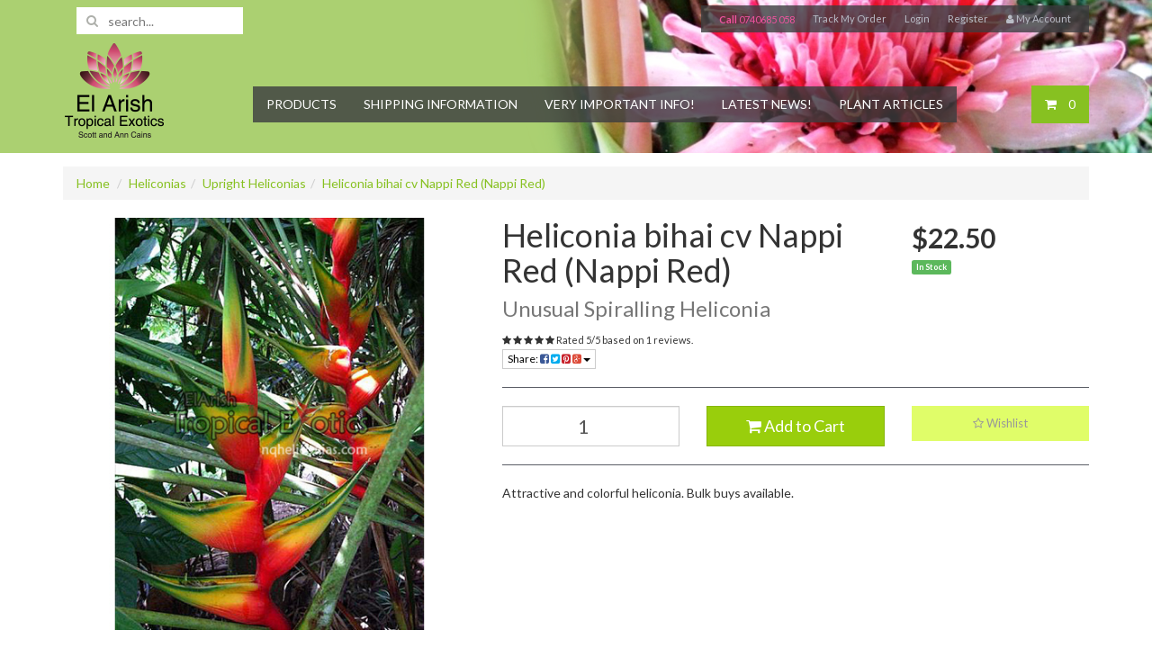

--- FILE ---
content_type: text/html; charset=utf-8
request_url: https://www.elarishtropicalexotics.com/online-plant-store-profiles/heliconia-bihai-cv-nappi-red/32.aspx
body_size: 59572
content:
<!DOCTYPE html>
<html lang="en">
<head>
<meta http-equiv="Content-Type" content="text/html; charset=utf-8"/>
<meta name="keywords" content="Heliconia bihai cv Nappi Red (Nappi Red)"/>
<meta name="description" content="Heliconia bihai cv Nappi Red (Nappi Red) - Attractive and colorful heliconia. Bulk buys available."/>
<meta name="viewport" content="width=device-width, initial-scale=1.0, user-scalable=0"/>
<meta property="og:image" content="https://www.elarishtropicalexotics.com/assets/full/32.jpg?20200709030338"/>
<meta property="og:title" content="Nappi Red heliconias for sale"/>
<meta property="og:site_name" content="elarishtropicalexotics.com"/>
<meta property="og:type" content="website"/>
<meta property="og:url" content="https://www.elarishtropicalexotics.comhttps://www.elarishtropicalexotics.com/online-plant-store-profiles/heliconia-bihai-cv-nappi-red/32.aspx"/>
<meta property="og:description" content="Heliconia bihai cv Nappi Red (Nappi Red) - Attractive and colorful heliconia. Bulk buys available."/>
<meta content="telephone=no" name="format-detection">

<title>Nappi Red heliconias for sale</title>
<link rel="canonical" href="https://www.elarishtropicalexotics.com/online-plant-store-profiles/heliconia-bihai-cv-nappi-red/32.aspx"/>
<link rel="shortcut icon" href="https://www.elarishtropicalexotics.com/assets/favicon_logo.png"/>
<link class="theme-selector" rel="stylesheet" type="text/css" href="/assets/themes/elarishtropical/css/app.css?1756242112" media="all"/>
<link rel="stylesheet" type="text/css" href="/assets/themes/elarishtropical/css/style.css?1756242112" media="all"/>
<link rel="stylesheet" type="text/css" href="https://maxcdn.bootstrapcdn.com/font-awesome/4.4.0/css/font-awesome.min.css" media="all"/>
<link rel="stylesheet" type="text/css" href="https://cdn.neto.com.au/assets/neto-cdn/jquery_ui/1.11.1/css/custom-theme/jquery-ui-1.8.18.custom.css" media="all"/>
<link rel="stylesheet" type="text/css" href="https://cdn.neto.com.au/assets/neto-cdn/fancybox/2.1.5/jquery.fancybox.css" media="all"/>
<!--[if lte IE 8]>
	<script type="text/javascript" src="https://cdn.neto.com.au/assets/neto-cdn/html5shiv/3.7.0/html5shiv.js"></script>
	<script type="text/javascript" src="https://cdn.neto.com.au/assets/neto-cdn/respond.js/1.3.0/respond.min.js"></script>
<![endif]-->
<!-- Begin: Script 1 -->
<script type="text/javascript">
var _gaq = _gaq || [];

  (function() {
    var ga = document.createElement('script'); ga.type = 'text/javascript'; ga.async = true;
    ga.src = ('https:' == document.location.protocol ? 'https://ssl' : 'http://www') + '.google-analytics.com/ga.js';
    var s = document.getElementsByTagName('script')[0]; s.parentNode.insertBefore(ga, s);
  })();
</script>
<!-- End: Script 1 -->
<!-- Begin: Script 101 -->
<!--Start of Zopim Live Chat Script-->
<script type="text/javascript">
window.$zopim||(function(d,s){var z=$zopim=function(c){z._.push(c)},$=z.s=
d.createElement(s),e=d.getElementsByTagName(s)[0];z.set=function(o){z.set.
_.push(o)};z._=[];z.set._=[];$.async=!0;$.setAttribute("charset","utf-8");
$.src="//v2.zopim.com/?42XlodRvoZkJDNbmhLAaGRQxlruMxxig";z.t=+new Date;$.
type="text/javascript";e.parentNode.insertBefore($,e)})(document,"script");
</script>
<!--End of Zopim Live Chat Script-->
<!-- End: Script 101 -->

</head>
<body id="n_product" class="n_elarishtropical">
<div class="wrapper-header">
    <div class="navbar navbar-inverse hidden-xs hidden-sm navbar-fixed-top" role="navigation">
    	<div class="container">
    		<form class="navbar-form navbar-left" name="productsearch" method="get" action="/">
            	<input type="hidden" name="rf" value="kw"/>
                <button type="submit" value="Search" class="btn btn-loads btn-default" data-loading-text="<i class='fa fa-spinner fa-spin' style='font-size: 14px'></i>"><i class="fa fa-search"></i></button>
				<div class="form-group">
					<input class="form-control ajax_search" placeholder="search..." value="" id="name_search" autocomplete="off" name="kw" type="search"/>
                </div>     
			</form>
        	<div class="wrapper-toplinks">
				<ul class="nav navbar-nav header-nav pull-right">
        			<li class="header-phone"><strong>Call</strong> 0740685 058</li><li><a href="/_myacct/nr_track_order" title="Track my order">Track My Order</a></li>
                    <span nloader-content-id="Ou2VrFGXoUmoGsEuxfBZyEENAe3LvkeYtebBZAhjLSYfHywJctfwMuCFVJ8UWW6FuB_tE55V9eBKCQUbRp2Mf0" nloader-content="[base64]" nloader-data="[base64]"></span>
                    <li class="lv1-li navbar-right dropdown dropdown-hover"> <a href="https://www.elarishtropicalexotics.com/_myacct" ><i class="fa fa-user"></i> <span class="visible-lg visible-inline-lg"><span nloader-content-id="UBPopM_oPB7zzsuYhtjrJFkk5qztOlRUekcEySBeV_0J4uypyd1sDF8uSObcF85AUMugsUS5P6cEXLfBbeyWBY" nloader-content="L9FtqmqsZMEWtz4PTm8BbOWloseQs__LHnYUn0MRRETEU9TfBtv-vht8U9DPhsq6dffLQ2Wk9tOMnDCzafs87jAarhgWry-dOZI8lPOCAx0" nloader-data="rWmYN6Myn0LJ-ZzAY3ww7i3MdIdNUDq4S8zw-kJWuvw"></span>&nbsp;Account</span></a>
                        <ul class="dropdown-menu pull-right">
                            <li><a href="https://www.elarishtropicalexotics.com/_myacct">Account Home</a></li>
                            <li><a href="https://www.elarishtropicalexotics.com/_myacct#orders">Orders</a></li>
                            <li><a href="https://www.elarishtropicalexotics.com/_myacct/payrec">Pay Invoices</a></li>
                            <li><a href="https://www.elarishtropicalexotics.com/_myacct/favourites">Favourites</a></li>
                            <li><a href="https://www.elarishtropicalexotics.com/_myacct/wishlist">Wishlists</a></li>
                            <li><a href="https://www.elarishtropicalexotics.com/_myacct/warranty">Resolution Centre</a></li>
                            <li><a href="https://www.elarishtropicalexotics.com/_myacct/edit_account">Edit My Details</a></li>
                            <li><a href="https://www.elarishtropicalexotics.com/_myacct/edit_address">Edit My Address Book</a></li>								
                        </ul>
                    </li>  
                </ul>
			</div>                   
        </div><!--/.nav-collapse -->
      </div>
    <div class="container">
        <div class="row main-header">
            <div class="col-xs-12 col-sm-2 wrapper-logo">
                <a href="https://www.elarishtropicalexotics.com" title="El Arish Tropical Exotics">
                    <img class="logo" src="/assets/website_logo.png" alt="El Arish Tropical Exotics"/>
                </a>
            </div>
            
            <div class="col-xs-12 col-sm-9 wrapper-mainnavi">
            	<div class="navbar navbar-default">
                    <div class="navbar-header">
                        <ul class="navigation-list list-inline visible-xs nMobileNav">
                            <li><a href="#" class="nToggleMenu" data-target=".navbar-responsive-collapse"><span class="icon"><i class="fa fa-bars"></i></span><br>
                            Menu</a></li>
                            <li><a href="/products"><span class="icon"><i class="fa fa-gift"></i></span><br>
                            Shop</a></li>
                            <li><a href="https://www.elarishtropicalexotics.com/_mycart?tkn=cart&ts=1765305370649350"><span class="icon"><i class="fa fa-shopping-cart"></i></span><br>
                            Cart (<span rel="a2c_item_count">0</span>)</a></li>
                            <li><a href="/_myacct/"><span class="icon"><i class="fa fa-user"></i></span><br>
                            Account</a></li>
                        </ul>
                    </div>
                    <div class="navbar-collapse collapse navbar-responsive-collapse">
                        <ul class="nav navbar-nav">
                            <li class=""> <a href="/products" >Products </a>
                                            </li><li class=""> <a href="http://www.elarishtropicalexotics.com/page/faq/shipping-information/" >Shipping Information </a>
                                            </li><li class=""> <a href="/page/faq/" >Very Important Info! </a>
                                            </li><li class=""> <a href="/blog" >Latest News! </a>
                                            </li><li class=""> <a href="/buying_guides" >Plant Articles </a>
                                            </li>
                            </ul>
                    </div>
                </div>
			</div>
            <div class="hidden-xs col-sm-1">
                <div id="header-cart" class="btn-group">
                    <a href="https://www.elarishtropicalexotics.com/_mycart?tkn=cart&ts=1765305370447028" class="btn btn-default dropdown-toggle" id="cartcontentsheader" data-toggle="dropdown">
                        <i class="fa fa-shopping-cart"></i> <span rel="a2c_item_count">0</span>
                    </a>
                    <ul class="dropdown-menu">
                        <li class="box" id="neto-dropdown">
                            <div class="body padding" id="cartcontents"></div>
                            <div class="footer"></div>
                        </li>
                    </ul>
                </div>
            </div>
        </div>
    </div><!-- END Container -->
</div><!-- END wrapper-header -->
<div id="main-content" class="container" role="main">
	<div class="row">
<div class="col-xs-12">
	<ul class="breadcrumb">
		<li><a href="https://www.elarishtropicalexotics.com">Home</a></li>
		<li><a href="/heliconias/">Heliconias</a></li><li><a href="/online-plant-store/heliconias/upright-heliconias/3.aspx">Upright Heliconias</a></li><li><a href="/online-plant-store-profiles/heliconia-bihai-cv-nappi-red/32.aspx">Heliconia bihai cv Nappi Red (Nappi Red)</a></li>
	</ul>
	<div class="row">
		<div class="col-sm-5">
			<div id="_jstl__images"><input type="hidden" id="_jstl__images_k0" value="template"/><input type="hidden" id="_jstl__images_v0" value="aW1hZ2Vz"/><input type="hidden" id="_jstl__images_k1" value="type"/><input type="hidden" id="_jstl__images_v1" value="aXRlbQ"/><input type="hidden" id="_jstl__images_k2" value="onreload"/><input type="hidden" id="_jstl__images_v2" value=""/><input type="hidden" id="_jstl__images_k3" value="content_id"/><input type="hidden" id="_jstl__images_v3" value="128"/><input type="hidden" id="_jstl__images_k4" value="sku"/><input type="hidden" id="_jstl__images_v4" value="32"/><input type="hidden" id="_jstl__images_k5" value="preview"/><input type="hidden" id="_jstl__images_v5" value="y"/><div id="_jstl__images_r"><meta property="og:image" content=""/>

<div class="main-image text-center">
	<a href="/assets/full/32.jpg?20200709030338" class=" fancybox" rel="product_images">
		<div class="zoom">
			<img src="/assets/full/32.jpg?20200709030338" class="hidden">
			<img src="/assets/thumbL/32.jpg?20200709030338" rel="itmimg32" alt="Heliconia bihai cv Nappi Red (Nappi Red)" border="0" id="main-image" itemprop="image">
		</div>
	</a>
</div>
<div class="clear"></div><br />

<div class="clear"></div>
<div class="row">

</div></div></div>
		</div>
		<div class="col-sm-7">
			<div id="_jstl__header"><input type="hidden" id="_jstl__header_k0" value="template"/><input type="hidden" id="_jstl__header_v0" value="aGVhZGVy"/><input type="hidden" id="_jstl__header_k1" value="type"/><input type="hidden" id="_jstl__header_v1" value="aXRlbQ"/><input type="hidden" id="_jstl__header_k2" value="preview"/><input type="hidden" id="_jstl__header_v2" value="y"/><input type="hidden" id="_jstl__header_k3" value="sku"/><input type="hidden" id="_jstl__header_v3" value="32"/><input type="hidden" id="_jstl__header_k4" value="content_id"/><input type="hidden" id="_jstl__header_v4" value="128"/><input type="hidden" id="_jstl__header_k5" value="onreload"/><input type="hidden" id="_jstl__header_v5" value=""/><div id="_jstl__header_r"><div itemscope itemtype="http://schema.org/Product" class="row">
	<div class="wrapper-product-title col-sm-8">
		<h1 itemprop="name">Heliconia bihai cv Nappi Red (Nappi Red)</h1>
		<h3 class="text-muted">Unusual Spiralling Heliconia</h3>
		<span class="small" itemprop="aggregateRating" itemscope itemtype="http://schema.org/AggregateRating">
				<i class="fa fa-star"></i>
				<i class="fa fa-star"></i>
				<i class="fa fa-star"></i>
				<i class="fa fa-star"></i>
				<i class="fa fa-star"></i>
				Rated <span itemprop="ratingValue">5</span>/<span itemprop="bestRating">5</span> based on <span itemprop="ratingCount">1</span> reviews.
			</span>
		<div class="dropdown">
			<button class="btn btn-default btn-xs dropdown-toggle" type="button" id="dropdownMenu1" data-toggle="dropdown" aria-expanded="true">
				Share: <i class="fa fa-facebook-square text-facebook"></i>
				<i class="fa fa-twitter-square text-twitter"></i>
				<i class="fa fa-pinterest-square text-pinterest"></i>
				<i class="fa fa-google-plus-square text-google-plus"></i>
				<span class="caret"></span>
			</button>
			<ul class="dropdown-menu" role="menu" aria-labelledby="dropdownMenu1">
				<li role="presentation"><a class="js-social-share" role="menuitem" tabindex="-1" href="//www.facebook.com/sharer/sharer.php?u=https%3A%2F%2Fwww.elarishtropicalexotics.com%2Fonline-plant-store-profiles%2Fheliconia-bihai-cv-nappi-red%2F32.aspx"><i class="fa fa-facebook-square text-facebook"></i> Facebook</a></li>
				<li role="presentation"><a class="js-social-share" role="menuitem" tabindex="-1" href="//twitter.com/intent/tweet/?text=Heliconia%20bihai%20cv%20Nappi%20Red%20%28Nappi%20Red%29&amp;url=https%3A%2F%2Fwww.elarishtropicalexotics.com%2Fonline-plant-store-profiles%2Fheliconia-bihai-cv-nappi-red%2F32.aspx"><i class="fa fa-twitter-square text-twitter"></i> Twitter</a></li>
				<li role="presentation"><a class="js-social-share" role="menuitem" tabindex="-1" href="//www.pinterest.com/pin/create/button/?url=https%3A%2F%2Fwww.elarishtropicalexotics.com%2Fonline-plant-store-profiles%2Fheliconia-bihai-cv-nappi-red%2F32.aspx&amp;media=https%3A%2F%2Fwww.elarishtropicalexotics.com%2Fassets%2Ffull%2F32.jpg%3F20200709030338&amp;description=Heliconia%20bihai%20cv%20Nappi%20Red%20%28Nappi%20Red%29"><i class="fa fa-pinterest-square text-pinterest"></i> Pinterest</a></li>
				<li role="presentation"><a class="js-social-share" role="menuitem" tabindex="-1" href="//plus.google.com/share?url=https%3A%2F%2Fwww.elarishtropicalexotics.com%2Fonline-plant-store-profiles%2Fheliconia-bihai-cv-nappi-red%2F32.aspx"><i class="fa fa-google-plus-square text-google-plus"></i> Google+</a></li>
			</ul>
		</div>
	</div>
	<div itemprop="offers" itemscope itemtype="http://schema.org/Offer" class="wrapper-pricing col-sm-4">
			<meta itemprop="priceCurrency" content="AUD">
			<div class="productprice productpricetext" itemprop="price">
					$22.50
				</div>
				<span itemprop="availability" content="in_stock" class="label label-success">In Stock</span>
			</div>
	</div>
<!-- ggrgrhrherher --></div></div>
			<form>
				
				
				</form>
			<div id="_jstl__buying_options"><input type="hidden" id="_jstl__buying_options_k0" value="template"/><input type="hidden" id="_jstl__buying_options_v0" value="YnV5aW5nX29wdGlvbnM"/><input type="hidden" id="_jstl__buying_options_k1" value="type"/><input type="hidden" id="_jstl__buying_options_v1" value="aXRlbQ"/><input type="hidden" id="_jstl__buying_options_k2" value="preview"/><input type="hidden" id="_jstl__buying_options_v2" value="y"/><input type="hidden" id="_jstl__buying_options_k3" value="sku"/><input type="hidden" id="_jstl__buying_options_v3" value="32"/><input type="hidden" id="_jstl__buying_options_k4" value="content_id"/><input type="hidden" id="_jstl__buying_options_v4" value="128"/><input type="hidden" id="_jstl__buying_options_k5" value="onreload"/><input type="hidden" id="_jstl__buying_options_v5" value=""/><div id="_jstl__buying_options_r"><div class="extra-options">
	
	<hr />
	<!-- PRODUCT OPTIONS -->
	

	
	
	
	<form class="buying-options">
		<input type="hidden" id="modelkIgFd32" name="model" value="Heliconia bihai cv Nappi Red (Nappi Red)">
		<input type="hidden" id="thumbkIgFd32" name="thumb" value="/assets/thumb/32.jpg?20200709030338">
		<input type="hidden" id="skukIgFd32" name="sku" value="32">
		<div class="row btn-stack">
			<div class="col-xs-12 col-md-4">
				<input type="number" min="0" class="form-control qty input-lg" id="qtykIgFd32" name="qty" value="1" size="2"/>
			</div>
			<div class="col-xs-12 col-md-4">
				<button type="button" title="Add to Cart" class="addtocart btn btn-success btn-block btn-lg btn-loads" data-loading-text="<i class='fa fa-spinner fa-spin' style='font-size: 14px'></i>" rel="kIgFd32"><i class="fa fa-shopping-cart icon-white"></i> Add to Cart</button>
				</div>
			<div class="col-xs-12 col-md-4">
				<div class="product-wishlist">
						<span nloader-content-id="wU_IB2bk6PelSW-9WHdq7f8NJQETZSuqK_a-5D0O6rs6mRGy7ylkMbmPwJoAs9uUhEXm8g0_SY3ITU9Vl0hglw" nloader-content="[base64]" nloader-data="[base64]"></span>
					</div>
				</div>
		</div>
	</form>
	<hr/>
	<div class="panel panel-default hidden" id="shipbox">
		<div class="panel-heading">
			<h3 class="panel-title">Calculate Shipping</h3>
		</div>
		<div class="panel-body">
			<div class="row btn-stack">
				<div class="col-xs-12 col-md-3">
					<input type="number" name="input" id="n_qty" value="" size="2" class="form-control" placeholder="Qty">
				</div>
				<div class="col-xs-12 col-md-3">
					<select id="country" class="form-control">
						<option value="AU" selected>Australia</option>
					</select>
				</div>
				<div class="col-xs-12 col-md-3">
					<input type="text" name="input" id="zip" value="" size="5" class="form-control" placeholder="Post Code">
				</div>
				<div class="col-xs-12 col-md-3">
					<button type="button" class="btn btn-block btn-primary btn-loads" data-loading-text="<i class='fa fa-refresh fa-spin' style='font-size: 14px'></i>" onClick="javascript:$.load_ajax_template('_buying_options', {'showloading': '1', 'sku': '32', 'qty': $('#n_qty').val() , 'ship_zip': $('#zip').val(), 'ship_country': $('#country').val()}),$(this).button('loading');" title="Calculate"><i class="fa fa-refresh"></i> Calculate</button>
				</div>
			</div>
			
		</div>
	</div>
	<!-- End Shipping Options -->
	<p>
	Attractive and colorful heliconia. Bulk buys available.
	</p>
	</div>

<div class="modal fade notifymodal" id="notifymodal">
	<div class="modal-dialog">
		<div class="modal-content">
			<div class="modal-header">
				<h4 class="modal-title">Notify me when back in stock</h4>
			</div>
			<div class="modal-body">
				<div class="form-group">
					<label>Your Name</label>
					<input placeholder="Jane Smith" name="from_name" id="from_name" type="text" class="form-control" value="">
				</div>
				<div class="form-group">
					<label>Your Email Address</label>
					<input placeholder="jane.smith@test.com.au" name="from" id="from" type="email" class="form-control" value="">
				</div>
			</div>
			<div class="modal-footer">
				<input class="btn btn-danger" type="button" data-dismiss="modal" value="Cancel">
				<input class="btn btn-success" type="button" data-dismiss="modal" value="Save My Details" onClick="javascript:$.addNotifyBackInStock('32', '');">
			</div>
		</div><!-- /.modal-content -->
	</div>
</div></div></div>
			</div>
	</div>
	<div class="row">
		<div class="col-xs-12">
			
			
            <div class="wrapper-mobileaccordion visible-xs">
                <div class="panel-group" id="accordion" role="tablist" aria-multiselectable="true">
                	<!-- DESCRIPTION -->
                	<div class="panel panel-default">
                		<div class="panel-heading" role="tab" id="headingOne">
							<h4 class="panel-title">
                				<a role="button" data-toggle="collapse" data-parent="#accordion" href="#descriptiona" aria-expanded="true" aria-controls="description">
                					Description
                				</a>
                			</h4>
                		</div>
               			 <div id="descriptiona" class="panel-collapse collapse in" role="tabpanel" aria-labelledby="headingOne">
                			<div class="panel-body">
								<div class="productdetails">
                                    <p>Nappi Red is an easy to grow, colorful Bahai. It makes a nice landscaping plant as well as a good cut flower and is relatively cold hardy. It also will flower sporadically throughout the year. Highly recommended for novice growers.</p>

                                </div>
                                <p class="small">
                                    (<span itemprop="productID">32</span>)
                                </p>
                			</div>
                         </div>
					</div>
                    <!-- WARRANTY -->
                    <!-- FEATURES -->
                    <!-- SPECIFICATIONS -->
                    <div class="panel panel-default">
                		<div class="panel-heading" role="tab" id="headingOne">
							<h4 class="panel-title">
                				<a class="collapsed" role="button" data-toggle="collapse" data-parent="#accordion" href="#specificationsa" aria-expanded="false" aria-controls="specifications">
                					Growing Conditions
                				</a>
                			</h4>
                		</div>
               			 <div id="specificationsa" class="panel-collapse collapse" role="tabpanel" aria-labelledby="headingOne">
                			<div class="panel-body">
                                <table class="table">
                                    <tbody>
                                        <tr>
                                            <td><strong>Growing Conditions</strong></td>
                                            <td>Well drained rich soil, down to five degrees. Full sun to partial shade</td>
                                        </tr>
                                        <tr>
                                            <td><strong>Flowering Season</strong></td>
                                            <td>year round</td>
                                        </tr>
                                        <tr>
                                            <td><strong>Max Size</strong></td>
                                            <td>3 meters</td>
                                        </tr>
                                        <tr>
                                            <td><strong>Origin</strong></td>
                                            <td>Guyana</td>
                                        </tr>
                                        <tr>
                                            <td><strong>Temperature</strong></td>
                                            <td>to 5 degree</td>
                                        </tr> 
                                        <tr>
                                            <td><strong>SKU</strong></td>
                                            <td>32</td>
                                        </tr>
                                        </tbody>
								</table>
                			</div>
                         </div>
					</div>
                    <!-- REVIEWS -->
                    <div class="panel panel-default">
                		<div class="panel-heading" role="tab" id="headingOne">
							<h4 class="panel-title">
                				<a class="collapsed" role="button" data-toggle="collapse" data-parent="#accordion" href="#reviewsa" aria-expanded="false" aria-controls="reviews">
                					Customer Grow Notes
                                    <i class="fa fa-star"></i>
                                    <i class="fa fa-star"></i>
                                    <i class="fa fa-star"></i>
                                    <i class="fa fa-star"></i>
                                    <i class="fa fa-star"></i>
                                    </a>
                			</h4>
                		</div>
                         <div id="reviewsa" class="panel-collapse collapse" role="tabpanel" aria-labelledby="headingOne">
                			<div class="panel-body">
                         		<div class="tab-pane" id="reviews">
                                <div itemprop="review" itemscope itemtype="http://schema.org/Review">
                                        <meta itemprop="itemReviewed" content="Heliconia bihai cv Nappi Red (Nappi Red)">
                                        <blockquote>
                                            <h4 itemprop="name">Heliconia Nappi Red in River Heads, QLD</h4>
                                            <div>
                                                <strong><meta itemprop="datePublished" content="5 December 2023">5 December 2023</strong>
                                            </div>
                                            <span itemprop="description">Beautiful heliconia, very healthy and well packed. Acclimate for a month before planting in the ground and don&#39;t over water it. Young heliconias will rot very quickly if given too mach water. I know, I have killed few of them.</span><br />
                                            <div itemprop="reviewRating" itemscope itemtype="http://schema.org/Rating">
                                                <meta itemprop="worstRating" content = "1">
                                                <meta itemprop="ratingValue" content = "5">
                                                <meta itemprop="bestRating" content = "5">
                                            </div>
                                            <i class="fa fa-star"></i>
                                            <i class="fa fa-star"></i>
                                            <i class="fa fa-star"></i>
                                            <i class="fa fa-star"></i>
                                            <i class="fa fa-star"></i>
                                            (5)
                                            <br /><br />
                                                <blockquote>
                                                    <span class="review_response text-muted"><strong><i>elarishtropicalexotics.com Response</i></strong><br /> THhnks Mark and excellent advice!</span>
                                                </blockquote>
                                            </blockquote>
                                    </div>
                                <p>
                                        <a href="https://www.elarishtropicalexotics.com/_myacct/write_review?item=32" class="btn btn-default"><i class="fa fa-pencil-square-o"></i> Write a product review</a>
                                    </p>
                                </div><!--/.tab-pane-->
                                </div>
                         </div>
                     </div>
                     </div>
            </div>
			<div class="tabbable tab-content hidden-xs">
				<ul class="nav nav-tabs">
					<li class="active">
						<a href="#description" data-toggle="tab">Description</a>
					</li>
					<li>
						<a href="#specifications" data-toggle="tab">Growing Conditions</a>
					</li>
					<li>
						<a class="reviews" href="#reviewsb" data-toggle="tab">
							Customer Grow Notes
							<i class="fa fa-star"></i>
							<i class="fa fa-star"></i>
							<i class="fa fa-star"></i>
							<i class="fa fa-star"></i>
							<i class="fa fa-star"></i>
							</a>
					</li>
					</ul>
				<div class="tab-content">
					<div class="tab-pane active" id="description">
						<div class="productdetails">
							<p>Nappi Red is an easy to grow, colorful Bahai. It makes a nice landscaping plant as well as a good cut flower and is relatively cold hardy. It also will flower sporadically throughout the year. Highly recommended for novice growers.</p>

						</div>
						<p class="small">
							(<span itemprop="productID">32</span>)
						</p>
					</div>
					<div class="tab-pane" id="specifications">
						
							<table class="table">
                                <tbody>
                                   <tr>
                                        <td><strong>Growing Conditions</strong></td>
                                        <td>Well drained rich soil, down to five degrees. Full sun to partial shade</td>
                                    </tr>
                                    <tr>
                                        <td><strong>Flowering Season</strong></td>
                                        <td>year round</td>
                                    </tr>
                                    <tr>
                                        <td><strong>Max Size</strong></td>
                                        <td>3 meters</td>
                                    </tr>
                                    <tr>
                                    	<td><strong>Origin</strong></td>
                                    	<td>Guyana</td>
                                    </tr>
                                    <tr>
                                    	<td><strong>Temperature</strong></td>
                                    	<td>to 5 degree</td>
                                    </tr> 
                                    <tr>
                                    	<td><strong>SKU</strong></td>
                                    	<td>32</td>
                                    </tr>
                                    </tbody>
						</table>
				
					</div>
					<div class="tab-pane" id="reviewsb">
					<div itemprop="review" itemscope itemtype="http://schema.org/Review">
							<meta itemprop="itemReviewed" content="Heliconia bihai cv Nappi Red (Nappi Red)">
							<blockquote>
								<h4 itemprop="name">Heliconia Nappi Red in River Heads, QLD</h4>
								<div>
									<strong><meta itemprop="datePublished" content="5 December 2023">5 December 2023</strong>
								</div>
								<span itemprop="description">Beautiful heliconia, very healthy and well packed. Acclimate for a month before planting in the ground and don&#39;t over water it. Young heliconias will rot very quickly if given too mach water. I know, I have killed few of them.</span><br />
								<div itemprop="reviewRating" itemscope itemtype="http://schema.org/Rating">
									<meta itemprop="worstRating" content = "1">
									<meta itemprop="ratingValue" content = "5">
									<meta itemprop="bestRating" content = "5">
								</div>
								<i class="fa fa-star"></i>
								<i class="fa fa-star"></i>
								<i class="fa fa-star"></i>
								<i class="fa fa-star"></i>
								<i class="fa fa-star"></i>
								(5)
								<br /><br />
									<blockquote>
										<span class="review_response text-muted"><strong><i>elarishtropicalexotics.com Response</i></strong><br /> THhnks Mark and excellent advice!</span>
									</blockquote>
								</blockquote>
						</div>
					<p>
							<a href="https://www.elarishtropicalexotics.com/_myacct/write_review?item=32" class="btn btn-default"><i class="fa fa-pencil-square-o"></i> Write a product review</a>
						</p>
					</div><!--/.tab-pane-->
					</div><!--/.tab-content-->
			</div><!--/.tabbable-->


			
			
			<hr />
				<h3 class="prod-itemfeat-hdr">Others Also Bought</h3>
				<br />
				<div class="row"><div class="wrapper-thumbnail col-xs-8 col-sm-6 col-md-4 col-lg-3">
	<div class="thumbnail" itemscope itemtype="http://schema.org/Product">
		<a href="https://www.elarishtropicalexotics.com/online-plant-store-profiles/alpinia-malaccanse/163.aspx" class="thumbnail-image">
			<img src="/assets/thumb/163.jpg?20200709030359" class="product-image" alt="Alpinia malaccanse (Alpinia malaccanse)" rel="itmimg163">
		</a>
		<div class="caption">
			<h4 itemprop="name"><a href="https://www.elarishtropicalexotics.com/online-plant-store-profiles/alpinia-malaccanse/163.aspx" title="Alpinia malaccanse (Alpinia malaccanse)">Alpinia malaccanse (Alpinia malaccanse)</a></h4>
			<p class="price" itemprop="offers" itemscope itemtype="http://schema.org/Offer">
				<span itemprop="price">$14.50</span>
				<meta itemprop="priceCurrency" content="AUD">
			</p>
            <p>
            <span nloader-content-id="Dc849AeBepgkwUqff8EyQpP1S_CFZFQ0RPNNtQM32hcm53i5gpW7M4HuMcZZkIixF3nPxMByN56whH_lmw4njE" nloader-content="[base64]" nloader-data="[base64]"></span> 
           </p>
			 
			<form class="form-inline buying-options">
				<input type="hidden" id="skuON9KN163" name="skuON9KN163" value="163">
				<input type="hidden" id="modelON9KN163" name="modelON9KN163" value="Alpinia malaccanse (Alpinia malaccanse)">
				<input type="hidden" id="thumbON9KN163" name="thumbON9KN163" value="/assets/thumb/163.jpg?20200709030359">
				<input type="hidden" id="qtyON9KN163" name="qtyON9KN163" value="1" class="input-tiny">
				<button type="button" title="Add to Cart" class="addtocart btn-primary btn btn-block btn-loads" rel="ON9KN163" data-loading-text="<i class='fa fa-spinner fa-spin' style='font-size: 14px'></i>">Add to Cart</button>
				</form>
			 
		</div>
        <div class="wrapper-onsaletag">
        	</div>
		<div class="savings-container">	
			</div>
	</div>
</div>
<div class="wrapper-thumbnail col-xs-8 col-sm-6 col-md-4 col-lg-3">
	<div class="thumbnail" itemscope itemtype="http://schema.org/Product">
		<a href="https://www.elarishtropicalexotics.com/online-plant-store-profiles/tapeinochilos-dahlii/193.aspx" class="thumbnail-image">
			<img src="/assets/thumb/193.jpg?20200709030406" class="product-image" alt="Tapeinochilos dahlii " rel="itmimg193">
		</a>
		<div class="caption">
			<h4 itemprop="name"><a href="https://www.elarishtropicalexotics.com/online-plant-store-profiles/tapeinochilos-dahlii/193.aspx" title="Tapeinochilos dahlii ">Tapeinochilos dahlii </a></h4>
			<p class="price" itemprop="offers" itemscope itemtype="http://schema.org/Offer">
				<span itemprop="price">$20.00</span>
				<meta itemprop="priceCurrency" content="AUD">
			</p>
            <p>
            <span nloader-content-id="Dc849AeBepgkwUqff8EyQpP1S_CFZFQ0RPNNtQM32hcxZZncuOj4HRy8Z1EO9XUbjNfxIMhA8lAW0MhQlMeQ2g" nloader-content="[base64]" nloader-data="[base64]"></span> 
           </p>
			 
			<form class="form-inline buying-options">
				<input type="hidden" id="sku77lBU193" name="sku77lBU193" value="193">
				<input type="hidden" id="model77lBU193" name="model77lBU193" value="Tapeinochilos dahlii ">
				<input type="hidden" id="thumb77lBU193" name="thumb77lBU193" value="/assets/thumb/193.jpg?20200709030406">
				<input type="hidden" id="qty77lBU193" name="qty77lBU193" value="1" class="input-tiny">
				<button type="button" title="Add to Cart" class="addtocart btn-primary btn btn-block btn-loads" rel="77lBU193" data-loading-text="<i class='fa fa-spinner fa-spin' style='font-size: 14px'></i>">Add to Cart</button>
				</form>
			 
		</div>
        <div class="wrapper-onsaletag">
        	</div>
		<div class="savings-container">	
			</div>
	</div>
</div>
<div class="wrapper-thumbnail col-xs-8 col-sm-6 col-md-4 col-lg-3">
	<div class="thumbnail" itemscope itemtype="http://schema.org/Product">
		<a href="https://www.elarishtropicalexotics.com/online-plant-store-profiles/betal-nut-palm/566.aspx" class="thumbnail-image">
			<img src="/assets/thumb/566.jpg?20200709030526" class="product-image" alt="Betel Nut Palm " rel="itmimg566">
		</a>
		<div class="caption">
			<h4 itemprop="name"><a href="https://www.elarishtropicalexotics.com/online-plant-store-profiles/betal-nut-palm/566.aspx" title="Betel Nut Palm ">Betel Nut Palm </a></h4>
			<p class="price" itemprop="offers" itemscope itemtype="http://schema.org/Offer">
				<span itemprop="price">$15.50</span>
				<meta itemprop="priceCurrency" content="AUD">
			</p>
            <p>
            <span nloader-content-id="Dc849AeBepgkwUqff8EyQpP1S_CFZFQ0RPNNtQM32hckxKke1H4BuIvqlwuL2BAJTJQh3wr26k_4NEJwIQLKHQ" nloader-content="[base64]" nloader-data="[base64]"></span> 
           </p>
			 
			<form class="form-inline buying-options">
				<input type="hidden" id="skuOpJLU566" name="skuOpJLU566" value="566">
				<input type="hidden" id="modelOpJLU566" name="modelOpJLU566" value="Betel Nut Palm ">
				<input type="hidden" id="thumbOpJLU566" name="thumbOpJLU566" value="/assets/thumb/566.jpg?20200709030526">
				<input type="hidden" id="qtyOpJLU566" name="qtyOpJLU566" value="1" class="input-tiny">
				<button type="button" title="Add to Cart" class="addtocart btn-primary btn btn-block btn-loads" rel="OpJLU566" data-loading-text="<i class='fa fa-spinner fa-spin' style='font-size: 14px'></i>">Add to Cart</button>
				</form>
			 
		</div>
        <div class="wrapper-onsaletag">
        	</div>
		<div class="savings-container">	
			<span class="label label-warning">
				11% OFF</span>
			<span class="label label-default">RRP $17.50</span>
			</div>
	</div>
</div>
<div class="wrapper-thumbnail col-xs-8 col-sm-6 col-md-4 col-lg-3">
	<div class="thumbnail" itemscope itemtype="http://schema.org/Product">
		<a href="https://www.elarishtropicalexotics.com/red-hot-poker" class="thumbnail-image">
			<img src="/assets/thumb/5493.jpg?20200709030450" class="product-image" alt="Red Hot Poker 5 Barerooted Plants" rel="itmimg5493">
		</a>
		<div class="caption">
			<h4 itemprop="name"><a href="https://www.elarishtropicalexotics.com/red-hot-poker" title="Red Hot Poker 5 Barerooted Plants">Red Hot Poker 5 Barerooted Plants</a></h4>
			<p class="price" itemprop="offers" itemscope itemtype="http://schema.org/Offer">
				<span itemprop="price">$50.00</span>
				<meta itemprop="priceCurrency" content="AUD">
			</p>
            <p>
            <span nloader-content-id="Dc849AeBepgkwUqff8EyQpP1S_CFZFQ0RPNNtQM32hcz3fMDrEYdpn9GAGhpE5epLh8xxQmocbYfHduPblXpns" nloader-content="[base64]" nloader-data="[base64]"></span> 
           </p>
			 
			<form class="form-inline buying-options">
				<input type="hidden" id="sku1SM3w5493" name="sku1SM3w5493" value="5493">
				<input type="hidden" id="model1SM3w5493" name="model1SM3w5493" value="Red Hot Poker 5 Barerooted Plants">
				<input type="hidden" id="thumb1SM3w5493" name="thumb1SM3w5493" value="/assets/thumb/5493.jpg?20200709030450">
				<input type="hidden" id="qty1SM3w5493" name="qty1SM3w5493" value="1" class="input-tiny">
				<button type="button" title="Add to Cart" class="addtocart btn-primary btn btn-block btn-loads" rel="1SM3w5493" data-loading-text="<i class='fa fa-spinner fa-spin' style='font-size: 14px'></i>">Add to Cart</button>
				</form>
			 
		</div>
        <div class="wrapper-onsaletag">
        	</div>
		<div class="savings-container">	
			<span class="label label-warning">
				29% OFF</span>
			<span class="label label-default">RRP $70.00</span>
			</div>
	</div>
</div>
</div>
			<hr />
				<h3 class="prod-itemfeat-hdr">More From This Category</h3>
				<br />
				<div class="row"><div class="wrapper-thumbnail col-xs-8 col-sm-6 col-md-4 col-lg-3">
	<div class="thumbnail" itemscope itemtype="http://schema.org/Product">
		<a href="https://www.elarishtropicalexotics.com/online-plant-store-profiles/heliconia-bihai-cv-nappi-red/32.aspx" class="thumbnail-image">
			<img src="/assets/thumb/32.jpg?20200709030338" class="product-image" alt="Heliconia bihai cv Nappi Red (Nappi Red)" rel="itmimg32">
		</a>
		<div class="caption">
			<h4 itemprop="name"><a href="https://www.elarishtropicalexotics.com/online-plant-store-profiles/heliconia-bihai-cv-nappi-red/32.aspx" title="Heliconia bihai cv Nappi Red (Nappi Red)">Heliconia bihai cv Nappi Red (Nappi Red)</a></h4>
			<p class="price" itemprop="offers" itemscope itemtype="http://schema.org/Offer">
				<span itemprop="price">$22.50</span>
				<meta itemprop="priceCurrency" content="AUD">
			</p>
            <p>
            <span nloader-content-id="Dc849AeBepgkwUqff8EyQpP1S_CFZFQ0RPNNtQM32hc47nCwuucR1SqhH0ZhpRXlVZmGgz_WnPmpqjNoTeWPuk" nloader-content="[base64]" nloader-data="[base64]"></span> 
           </p>
			 
			<form class="form-inline buying-options">
				<input type="hidden" id="skuvhwRU32" name="skuvhwRU32" value="32">
				<input type="hidden" id="modelvhwRU32" name="modelvhwRU32" value="Heliconia bihai cv Nappi Red (Nappi Red)">
				<input type="hidden" id="thumbvhwRU32" name="thumbvhwRU32" value="/assets/thumb/32.jpg?20200709030338">
				<input type="hidden" id="qtyvhwRU32" name="qtyvhwRU32" value="1" class="input-tiny">
				<button type="button" title="Add to Cart" class="addtocart btn-primary btn btn-block btn-loads" rel="vhwRU32" data-loading-text="<i class='fa fa-spinner fa-spin' style='font-size: 14px'></i>">Add to Cart</button>
				</form>
			 
		</div>
        <div class="wrapper-onsaletag">
        	</div>
		<div class="savings-container">	
			</div>
	</div>
</div>
<div class="wrapper-thumbnail col-xs-8 col-sm-6 col-md-4 col-lg-3">
	<div class="thumbnail" itemscope itemtype="http://schema.org/Product">
		<a href="https://www.elarishtropicalexotics.com/online-plant-store-profiles/heliconia-bihaixspath-cv-cinnamon-twist/274.aspx" class="thumbnail-image">
			<img src="/assets/thumb/274.jpg?20200709030417" class="product-image" alt="Heliconia bihaixspath cv Cinnamon Twist " rel="itmimg274">
		</a>
		<div class="caption">
			<h4 itemprop="name"><a href="https://www.elarishtropicalexotics.com/online-plant-store-profiles/heliconia-bihaixspath-cv-cinnamon-twist/274.aspx" title="Heliconia bihaixspath cv Cinnamon Twist ">Heliconia bihaixspath cv Cinnamon Twist </a></h4>
			<p class="price" itemprop="offers" itemscope itemtype="http://schema.org/Offer">
				<span itemprop="price">$19.50</span>
				<meta itemprop="priceCurrency" content="AUD">
			</p>
            <p>
            <span nloader-content-id="Dc849AeBepgkwUqff8EyQpP1S_CFZFQ0RPNNtQM32hc4AdX4OYXgc5cpI466TIdlITdpdG4m4IPQpeFWbx1Gkg" nloader-content="[base64]" nloader-data="[base64]"></span> 
           </p>
			 
			<form class="form-inline buying-options">
				<input type="hidden" id="skuVaL6V274" name="skuVaL6V274" value="274">
				<input type="hidden" id="modelVaL6V274" name="modelVaL6V274" value="Heliconia bihaixspath cv Cinnamon Twist ">
				<input type="hidden" id="thumbVaL6V274" name="thumbVaL6V274" value="/assets/thumb/274.jpg?20200709030417">
				<input type="hidden" id="qtyVaL6V274" name="qtyVaL6V274" value="1" class="input-tiny">
				<button type="button" title="Add to Cart" class="addtocart btn-primary btn btn-block btn-loads" rel="VaL6V274" data-loading-text="<i class='fa fa-spinner fa-spin' style='font-size: 14px'></i>">Add to Cart</button>
				</form>
			 
		</div>
        <div class="wrapper-onsaletag">
        	</div>
		<div class="savings-container">	
			</div>
	</div>
</div>
<div class="wrapper-thumbnail col-xs-8 col-sm-6 col-md-4 col-lg-3">
	<div class="thumbnail" itemscope itemtype="http://schema.org/Product">
		<a href="https://www.elarishtropicalexotics.com/online-plant-store-profiles/hmarginataxbihai-cv-rauliniana/65.aspx" class="thumbnail-image">
			<img src="/assets/thumb/65.jpg?20200709030341" class="product-image" alt=" Heliconia Rauliniana" rel="itmimg65">
		</a>
		<div class="caption">
			<h4 itemprop="name"><a href="https://www.elarishtropicalexotics.com/online-plant-store-profiles/hmarginataxbihai-cv-rauliniana/65.aspx" title=" Heliconia Rauliniana"> Heliconia Rauliniana</a></h4>
			<p class="price" itemprop="offers" itemscope itemtype="http://schema.org/Offer">
				<span itemprop="price">$21.50</span>
				<meta itemprop="priceCurrency" content="AUD">
			</p>
            <p>
            <span nloader-content-id="Dc849AeBepgkwUqff8EyQpP1S_CFZFQ0RPNNtQM32hcQlzaLPhNX_-zQKnWI7skJiLq655Ycg7yLN2sBgSzzPc" nloader-content="[base64]" nloader-data="[base64]"></span> 
           </p>
			 
			<form class="form-inline buying-options">
				<input type="hidden" id="skuAS5BN65" name="skuAS5BN65" value="65">
				<input type="hidden" id="modelAS5BN65" name="modelAS5BN65" value=" Heliconia Rauliniana">
				<input type="hidden" id="thumbAS5BN65" name="thumbAS5BN65" value="/assets/thumb/65.jpg?20200709030341">
				<input type="hidden" id="qtyAS5BN65" name="qtyAS5BN65" value="1" class="input-tiny">
				<a class="notify_popup btn btn-default btn-block btn-loads" href="https://www.elarishtropicalexotics.com/online-plant-store-profiles/hmarginataxbihai-cv-rauliniana/65.aspx" title="Notify Me When Back In Stock" data-loading-text="<i class='fa fa-spinner fa-spin' style='font-size: 14px'></i>">Out Of Stock</a>
				</form>
			 
		</div>
        <div class="wrapper-onsaletag">
        	</div>
		<div class="savings-container">	
			</div>
	</div>
</div>
<div class="wrapper-thumbnail col-xs-8 col-sm-6 col-md-4 col-lg-3">
	<div class="thumbnail" itemscope itemtype="http://schema.org/Product">
		<a href="https://www.elarishtropicalexotics.com/online-plant-store-profiles/h-psitxspath-cv-tropic/72.aspx" class="thumbnail-image">
			<img src="/assets/thumb/72.jpg?20200709030341" class="product-image" alt=" Tropifleur" rel="itmimg72">
		</a>
		<div class="caption">
			<h4 itemprop="name"><a href="https://www.elarishtropicalexotics.com/online-plant-store-profiles/h-psitxspath-cv-tropic/72.aspx" title=" Tropifleur"> Tropifleur</a></h4>
			<p class="price" itemprop="offers" itemscope itemtype="http://schema.org/Offer">
				<span itemprop="price">$19.50</span>
				<meta itemprop="priceCurrency" content="AUD">
			</p>
            <p>
            <span nloader-content-id="Dc849AeBepgkwUqff8EyQpP1S_CFZFQ0RPNNtQM32hcrsCKKGO2RCCD2Or59pSDaRjsGWc4CgrOML0NeP85clE" nloader-content="[base64]" nloader-data="[base64]"></span> 
           </p>
			 
			<form class="form-inline buying-options">
				<input type="hidden" id="skuk7kAY72" name="skuk7kAY72" value="72">
				<input type="hidden" id="modelk7kAY72" name="modelk7kAY72" value=" Tropifleur">
				<input type="hidden" id="thumbk7kAY72" name="thumbk7kAY72" value="/assets/thumb/72.jpg?20200709030341">
				<input type="hidden" id="qtyk7kAY72" name="qtyk7kAY72" value="1" class="input-tiny">
				<a class="notify_popup btn btn-default btn-block btn-loads" href="https://www.elarishtropicalexotics.com/online-plant-store-profiles/h-psitxspath-cv-tropic/72.aspx" title="Notify Me When Back In Stock" data-loading-text="<i class='fa fa-spinner fa-spin' style='font-size: 14px'></i>">Out Of Stock</a>
				</form>
			 
		</div>
        <div class="wrapper-onsaletag">
        	</div>
		<div class="savings-container">	
			</div>
	</div>
</div>
<div class="wrapper-thumbnail col-xs-8 col-sm-6 col-md-4 col-lg-3">
	<div class="thumbnail" itemscope itemtype="http://schema.org/Product">
		<a href="https://www.elarishtropicalexotics.com/h.-stricta-cv-granada-granada" class="thumbnail-image">
			<img src="/assets/thumb/247.jpg?20200709030413" class="product-image" alt="H. stricta cv Granada (Granada)" rel="itmimg247">
		</a>
		<div class="caption">
			<h4 itemprop="name"><a href="https://www.elarishtropicalexotics.com/h.-stricta-cv-granada-granada" title="H. stricta cv Granada (Granada)">H. stricta cv Granada (Granada)</a></h4>
			<p class="price" itemprop="offers" itemscope itemtype="http://schema.org/Offer">
				<span itemprop="price">$24.50</span>
				<meta itemprop="priceCurrency" content="AUD">
			</p>
            <p>
            <span nloader-content-id="Dc849AeBepgkwUqff8EyQpP1S_CFZFQ0RPNNtQM32hch_2XAXm_z4dmqvT8IS4a5pyIamtxNdyr4xgntQy1utY" nloader-content="[base64]" nloader-data="[base64]"></span> 
           </p>
			 
			<form class="form-inline buying-options">
				<input type="hidden" id="sku3kobs247" name="sku3kobs247" value="247">
				<input type="hidden" id="model3kobs247" name="model3kobs247" value="H. stricta cv Granada (Granada)">
				<input type="hidden" id="thumb3kobs247" name="thumb3kobs247" value="/assets/thumb/247.jpg?20200709030413">
				<input type="hidden" id="qty3kobs247" name="qty3kobs247" value="1" class="input-tiny">
				<a class="notify_popup btn btn-default btn-block btn-loads" href="https://www.elarishtropicalexotics.com/h.-stricta-cv-granada-granada" title="Notify Me When Back In Stock" data-loading-text="<i class='fa fa-spinner fa-spin' style='font-size: 14px'></i>">Out Of Stock</a>
				</form>
			 
		</div>
        <div class="wrapper-onsaletag">
        	</div>
		<div class="savings-container">	
			</div>
	</div>
</div>
<div class="wrapper-thumbnail col-xs-8 col-sm-6 col-md-4 col-lg-3">
	<div class="thumbnail" itemscope itemtype="http://schema.org/Product">
		<a href="https://www.elarishtropicalexotics.com/online-plant-store-profiles/heliconia-bihai-cv-cinnamon-orange/242.aspx" class="thumbnail-image">
			<img src="/assets/thumb/242.jpg?20200709030410" class="product-image" alt="Heliconia bihai cv Cinnamon Orange " rel="itmimg242">
		</a>
		<div class="caption">
			<h4 itemprop="name"><a href="https://www.elarishtropicalexotics.com/online-plant-store-profiles/heliconia-bihai-cv-cinnamon-orange/242.aspx" title="Heliconia bihai cv Cinnamon Orange ">Heliconia bihai cv Cinnamon Orange </a></h4>
			<p class="price" itemprop="offers" itemscope itemtype="http://schema.org/Offer">
				<span itemprop="price">$22.50</span>
				<meta itemprop="priceCurrency" content="AUD">
			</p>
            <p>
            <span nloader-content-id="Dc849AeBepgkwUqff8EyQpP1S_CFZFQ0RPNNtQM32hcaS209h1sQaftRLMokyCEdM_AIh2AoHLGMG5VnyE1uww" nloader-content="[base64]" nloader-data="[base64]"></span> 
           </p>
			 
			<form class="form-inline buying-options">
				<input type="hidden" id="skuqVwSR242" name="skuqVwSR242" value="242">
				<input type="hidden" id="modelqVwSR242" name="modelqVwSR242" value="Heliconia bihai cv Cinnamon Orange ">
				<input type="hidden" id="thumbqVwSR242" name="thumbqVwSR242" value="/assets/thumb/242.jpg?20200709030410">
				<input type="hidden" id="qtyqVwSR242" name="qtyqVwSR242" value="1" class="input-tiny">
				<a class="notify_popup btn btn-default btn-block btn-loads" href="https://www.elarishtropicalexotics.com/online-plant-store-profiles/heliconia-bihai-cv-cinnamon-orange/242.aspx" title="Notify Me When Back In Stock" data-loading-text="<i class='fa fa-spinner fa-spin' style='font-size: 14px'></i>">Out Of Stock</a>
				</form>
			 
		</div>
        <div class="wrapper-onsaletag">
        	</div>
		<div class="savings-container">	
			</div>
	</div>
</div>
<div class="wrapper-thumbnail col-xs-8 col-sm-6 col-md-4 col-lg-3">
	<div class="thumbnail" itemscope itemtype="http://schema.org/Product">
		<a href="https://www.elarishtropicalexotics.com/heliconia-mathiasiae-mildred" class="thumbnail-image">
			<img src="/assets/thumb/5574.jpg?20200709030533" class="product-image" alt="Heliconia mathiasiae ‘Mildred’" rel="itmimg5574">
		</a>
		<div class="caption">
			<h4 itemprop="name"><a href="https://www.elarishtropicalexotics.com/heliconia-mathiasiae-mildred" title="Heliconia mathiasiae ‘Mildred’">Heliconia mathiasiae ‘Mildred’</a></h4>
			<p class="price" itemprop="offers" itemscope itemtype="http://schema.org/Offer">
				<span itemprop="price">$22.50</span>
				<meta itemprop="priceCurrency" content="AUD">
			</p>
            <p>
            <span nloader-content-id="Dc849AeBepgkwUqff8EyQpP1S_CFZFQ0RPNNtQM32hcR_VAUj9eLfGJXN0aKgPVzJ6XpYvUTPJCWTKpfpSi-u0" nloader-content="[base64]" nloader-data="[base64]"></span> 
           </p>
			 
			<form class="form-inline buying-options">
				<input type="hidden" id="skuRSNpP5574" name="skuRSNpP5574" value="5574">
				<input type="hidden" id="modelRSNpP5574" name="modelRSNpP5574" value="Heliconia mathiasiae ‘Mildred’">
				<input type="hidden" id="thumbRSNpP5574" name="thumbRSNpP5574" value="/assets/thumb/5574.jpg?20200709030533">
				<input type="hidden" id="qtyRSNpP5574" name="qtyRSNpP5574" value="1" class="input-tiny">
				<a class="notify_popup btn btn-default btn-block btn-loads" href="https://www.elarishtropicalexotics.com/heliconia-mathiasiae-mildred" title="Notify Me When Back In Stock" data-loading-text="<i class='fa fa-spinner fa-spin' style='font-size: 14px'></i>">Out Of Stock</a>
				</form>
			 
		</div>
        <div class="wrapper-onsaletag">
        	</div>
		<div class="savings-container">	
			</div>
	</div>
</div>
<div class="wrapper-thumbnail col-xs-8 col-sm-6 col-md-4 col-lg-3">
	<div class="thumbnail" itemscope itemtype="http://schema.org/Product">
		<a href="https://www.elarishtropicalexotics.com/maya-blood-heliconia" class="thumbnail-image">
			<img src="/assets/thumb/5809.jpg?20200709030643" class="product-image" alt="Maya Blood" rel="itmimg5809">
		</a>
		<div class="caption">
			<h4 itemprop="name"><a href="https://www.elarishtropicalexotics.com/maya-blood-heliconia" title="Maya Blood">Maya Blood</a></h4>
			<p class="price" itemprop="offers" itemscope itemtype="http://schema.org/Offer">
				<span itemprop="price">$25.00</span>
				<meta itemprop="priceCurrency" content="AUD">
			</p>
            <p>
            <span nloader-content-id="Dc849AeBepgkwUqff8EyQpP1S_CFZFQ0RPNNtQM32hcik8w7CVhXemrVgqbxHcW4UJR0el_n10tEKEFx3SvwyQ" nloader-content="[base64]" nloader-data="[base64]"></span> 
           </p>
			 
			<form class="form-inline buying-options">
				<input type="hidden" id="skuupZq75809" name="skuupZq75809" value="5809">
				<input type="hidden" id="modelupZq75809" name="modelupZq75809" value="Maya Blood">
				<input type="hidden" id="thumbupZq75809" name="thumbupZq75809" value="/assets/thumb/5809.jpg?20200709030643">
				<input type="hidden" id="qtyupZq75809" name="qtyupZq75809" value="1" class="input-tiny">
				<a class="notify_popup btn btn-default btn-block btn-loads" href="https://www.elarishtropicalexotics.com/maya-blood-heliconia" title="Notify Me When Back In Stock" data-loading-text="<i class='fa fa-spinner fa-spin' style='font-size: 14px'></i>">Out Of Stock</a>
				</form>
			 
		</div>
        <div class="wrapper-onsaletag">
        	</div>
		<div class="savings-container">	
			</div>
	</div>
</div>
</div>
			<span nloader-content-id="YJxgovVpiiysudLLa6z3ChaEvyVZ7szKlf7l-ltzxpIcCDNnCWeQH12Fqt9CO6GJWV5oui5Tl2dB5ovOjs0_dA" nloader-content="[base64]" nloader-data="[base64]"></span>
			</div><!--/.col-xs-12-->
	</div><!--/.row-->
</div><!--/.col-xs-12-->
</div><!--/.row--></div>
</div>
<div class="wrapper-footer">
	<div class="container">
		<div class="row">
			<div class="col-xs-12 col-sm-8">
				<div class="row">
					<div class="col-xs-12 col-sm-4 wrapper-footerlinks">
								<h4>Service</h4>
								<ul class="nav nav-pills nav-stacked">
									<li><a href="/_myacct">My Account</a></li><li><a href="/_myacct/nr_track_order">Track Order</a></li><li><a href="/_myacct/warranty">Resolution Centre</a></li>
								</ul>
							</div><div class="col-xs-12 col-sm-4 wrapper-footerlinks">
								<h4>Important Things </h4>
								<ul class="nav nav-pills nav-stacked">
									<li><a href="http://www.elarishtropicalexotics.com/page/faq/shipping-information/">Shipping</a></li><li><a href="http://www.elarishtropicalexotics.com/page/tropical-plant-care/">Plant Care</a></li>
								</ul>
							</div><div class="col-xs-12 col-sm-4 wrapper-footerlinks">
								<h4>About Us</h4>
								<ul class="nav nav-pills nav-stacked">
									<li><a href="/about_us">About Us</a></li><li><a href="/blog">Our Blog</a></li><li><a href="/contact-us">Contact Us</a></li>
								</ul>
							</div><div class="col-xs-12 col-sm-4 wrapper-footerlinks">
								<h4>Boring Stuff</h4>
								<ul class="nav nav-pills nav-stacked">
									<li><a href="/terms_of_use">Terms of Use</a></li><li><a href="/privacy_policy">Privacy Policy</a></li><li><a href="/returns_policy">Returns Policy</a></li><li><a href="/security_policy">Security Policy</a></li>
								</ul>
							</div>
				</div>
			</div>
			<div class="col-xs-12 col-sm-4">
				<h4>Stay In Touch</h4>
				<p>Subscribe to our newsletter:</p>
					<form method="post" action="https://www.elarishtropicalexotics.com/subscribe">
						<input type="hidden" name="list_id" value="1">
						<input type="hidden" name="opt_in" value="y">
						<div class="input-group">
							<input name="inp-email" class="form-control" type="email" value="" placeholder="Email Address" required/>
							<input name="inp-submit" type="hidden" value="y" />
							<input name="inp-opt_in" type="hidden" value="y" />
							<span class="input-group-btn">
								<input class="btn btn-primary" type="submit" value="Subscribe" data-loading-text="<i class='fa fa-spinner fa-spin' style='font-size: 14px'></i>"/>
							</span>
						</div>
					</form>
				<ul class="list-inline list-social">
					<li><a href="https://www.elarishtropicalexotics.com/contact-us" target="_blank"><i class="fa fa-envelope"></i></a></li>
					<li><a href="https://www.facebook.com/pages/El-Arish-Tropical-Exotics/124059964286840?ref=hl" target="_blank"><i class="fa fa-facebook-square text-facebook"></i></a></li>
					<li><a href="https://www.instagram.com/elarishtropicalexotics/" target="_blank"><i class="fa fa-instagram text-instagram"></i></a></li>
					<li><a href="https://www.pinterest.com/annmcains/el-arish-tropical-exotics/" target="_blank"><i class="fa fa-pinterest-square text-pinterest"></i></a></li>
					</ul>
			</div>
		</div>

		<div class="row wrapper-footerlvl2">
			<div class="col-xs-9 hidden-xs">
				<ul class="list-inline"><li>
								<div class="payment-icon-container">
									<div class="payment-icon payment-icon-paypal"></div>
								</div>
							</li>
						<li>
								<div class="payment-icon-container">
									<div class="payment-icon payment-icon-paypal"></div>
								</div>
							</li>
						<li>
								<div class="payment-icon-container">
									<div class="payment-icon payment-icon-directdeposit"></div>
								</div>
							</li>
						</ul>
			</div>
			
			<div class="col-sm-3">
				<address>
					<strong>Copyright &copy; 2025 El Arish Tropical Exotics</strong><br>
					<strong>ABN:</strong> 19651876289<br><strong>Address:</strong> P O Box 454, Tully, Qld 4854<p class="small"><a href="https://www.neto.com.au" title="E-commerce Shopping Cart" rel="nofollow" target="_blank">E-commerce Software</a> By Neto</p>
				</address>
			</div>
		</div>
	</div>
</div>
<!-- Required Neto Scripts - DO NOT REMOVE -->
<script type="text/javascript" src="https://cdn.neto.com.au/assets/neto-cdn/jquery/1.11.3/jquery.min.js"></script>
<script type="text/javascript" src="https://cdn.neto.com.au/assets/neto-cdn/fancybox/2.1.5/jquery.fancybox.pack.js"></script>
<script type="text/javascript" src="//assets.netostatic.com/ecommerce/6.352.1/assets/js/common/webstore/main.js"></script>
<script type="text/javascript" src="https://cdn.neto.com.au/assets/neto-cdn/bootstrap/3.2.0/bootstrap.min.js"></script>
<script type="text/javascript" src="/assets/themes/elarishtropical/js/custom.js?1756242112"></script>
<script type="text/javascript" src="https://cdn.neto.com.au/assets/neto-cdn/jquery_ui/1.11.1/js/jquery-ui-1.8.18.custom.min.js"></script>

		<script>
			(function( NETO, $, undefined ) {
				NETO.systemConfigs = {"isLegacyCartActive":"1","currencySymbol":"$","siteEnvironment":"production","defaultCart":"legacy","asyncAddToCartInit":"1","dateFormat":"dd/mm/yy","isCartRequestQueueActive":0,"measurePerformance":0,"isMccCartActive":"0","siteId":"N009179","isMccCheckoutFeatureActive":0};
			}( window.NETO = window.NETO || {}, jQuery ));
		</script>
		<script type="text/javascript" language="javascript">
		$(document).ready(function() {
			$.product_variationInit({
				'loadtmplates': ['_buying_options', '_images','_header'],
				'fns' : {
					'onLoad' : function () {
						$('.addtocart').button("loading");
					},
					'onReady' : function () {
						$('.addtocart').button("reset");
						$('.zoom').zoom();
					},
				}
			});
			});
	</script>
	<script type="text/javascript" src="//cdn.neto.com.au/assets/neto-cdn/jcountdown/1.4/jquery.jcountdown.min.js"></script>
		<script type="text/javascript">
		$(document).ready(function(){
			$('.zoom').zoom();
		});
	</script>
	<script type="text/javascript" src="//cdn.neto.com.au/assets/neto-cdn/zoom/1.4/jquery.zoom-min.js"></script>
	<script type="text/javascript">
		$(document).ready(function() {
			$("#sale-end").countdown({
				date: "March 1, 2024  12:00"
			});
		});
	</script>
<!-- Analytics -->
<!-- Begin: Script 1 -->
<!-- Start Google -->
<script type="text/javascript">
var _gaq = _gaq || [];
_gaq.push(['_setAccount', 'UA-67183419-1']);
_gaq.push(['_trackPageview', '']);
</script>
<!-- End Google -->
<!-- End: Script 1 -->
<!-- Begin: Script 101 -->
 00491665
<!-- End: Script 101 -->
<!-- Begin: Script 102 -->
<script>NETO.systemConfigs['domain'] = 'www.elarishtropicalexotics.com';</script> <script type='text/javascript' src='https://go.smartrmail.com/scripts/pop_up_v3_script_neto_tag_live.js'></script>

<!-- End: Script 102 -->
<!-- Begin: Script 105 -->
<link rel="stylesheet" type="text/css" href="//cdn.neto.com.au/assets/neto-cdn/netoTicker/1.0.0/netoTicker.css" media="all"/>
<script type="text/javascript" src="//cdn.neto.com.au/assets/neto-cdn/netoTicker/1.0.0/netoTicker.js"></script>
<!-- End: Script 105 -->

<div class="npopup" style=""> <a href="javascript:void(0);" class="npopup-btn-close"></a>
	<div class="npopup-body">
	</div>
</div>
<div class="nactivity"></div>
</body>
</html>

--- FILE ---
content_type: text/css
request_url: https://www.elarishtropicalexotics.com/assets/themes/elarishtropical/css/style.css?1756242112
body_size: 3817
content:
@import url(https://fonts.googleapis.com/css?family=Lato:400,300,700);
body {
	font-family: 'Lato', sans-serif;
	font-size: 14px;
	font-weight: 400;
	color: #333333;
	background-image:none;
	background-color: #ffffff;
	line-height: 1.5;
	-webkit-font-smoothing: antialiased;
}
a {
	color: #87c121;
}
a:hover,
a:focus {
	color: #6da30e;
}
h1,
h2,
h3,
h4,
h5,
h6,
.h1,
.h2,
.h3,
.h4,
.h5,
.h6 {
	font-family: 'Lato', sans-serif;
	color: #333;
}
.no-left-padding{
	padding-left: 0;
}
.carousel-caption h3,.carousel-caption .h3,.carousel-caption p {
	color: white;
}
h1,
.h1 {
	font-size: 36px;
}
h2,
.h2 {
	font-size: 30px;
}
h3,
.h3 {
	font-size: 24px;
}
h4,
.h4 {
	font-size: 18px;
}
h5,
.h5 {
	font-size: 14px;
}
hr {
    margin-top: 20px;
    margin-bottom: 20px;
    border: 0;
    border-top-width: 1px;
    border-top-style: solid;
    border-top-color: #5c5f67;
}
.alert, .btn{
	border-radius: 0;
}
.btn-default {
	color: #000;
	background-color: #e0fd69;
	border-color: #e0fd69;
	border-radius: 0;
}
.btn-default:hover,
.btn-default:focus,
.btn-default:active,
.btn-default.active,
.open .dropdown-toggle.btn-default {
	color: #000;
	background-color: #bdeb39;
	border-color: #bdeb39;
}
.btn-default.disabled,
.btn-default[disabled],
fieldset[disabled] .btn-default,
.btn-default.disabled:hover,
.btn-default[disabled]:hover,
fieldset[disabled] .btn-default:hover,
.btn-default.disabled:focus,
.btn-default[disabled]:focus,
fieldset[disabled] .btn-default:focus,
.btn-default.disabled:active,
.btn-default[disabled]:active,
fieldset[disabled] .btn-default:active,
.btn-default.disabled.active,
.btn-default[disabled].active,
fieldset[disabled] .btn-default.active {
	background-color: #ffffff;
	border-color: #bdeb39;
	color: #99ce0c;
}
.btn-primary {
	color: #FFFFFF;
	background-color: #99ce0c;
	border-color: #99ce0c;
	border-radius: 0;
}
.btn-primary:hover,
.btn-primary:focus,
.btn-primary:active,
.btn-primary.active,
.open .dropdown-toggle.btn-primary {
	color: #ffffff;
	background-color: #5f8817;
	border-color: #5f8817;
}
.btn-primary.disabled,
.btn-primary[disabled],
fieldset[disabled] .btn-primary,
.btn-primary.disabled:hover,
.btn-primary[disabled]:hover,
fieldset[disabled] .btn-primary:hover,
.btn-primary.disabled:focus,
.btn-primary[disabled]:focus,
fieldset[disabled] .btn-primary:focus,
.btn-primary.disabled:active,
.btn-primary[disabled]:active,
fieldset[disabled] .btn-primary:active,
.btn-primary.disabled.active,
.btn-primary[disabled].active,
fieldset[disabled] .btn-primary.active {
	background-color: #77a044;
	border-color: #77a044;
}
.btn-warning {
	color: #ffffff;
	background-color: #f0ad4e;
	border-color: #eea236;
	border-radius: 0;
}
.btn-warning:hover,
.btn-warning:focus,
.btn-warning:active,
.btn-warning.active,
.open .dropdown-toggle.btn-warning {
	color: #ffffff;
	background-color: #ed9c28;
	border-color: #d58512;
}
.btn-warning.disabled,
.btn-warning[disabled],
fieldset[disabled] .btn-warning,
.btn-warning.disabled:hover,
.btn-warning[disabled]:hover,
fieldset[disabled] .btn-warning:hover,
.btn-warning.disabled:focus,
.btn-warning[disabled]:focus,
fieldset[disabled] .btn-warning:focus,
.btn-warning.disabled:active,
.btn-warning[disabled]:active,
fieldset[disabled] .btn-warning:active,
.btn-warning.disabled.active,
.btn-warning[disabled].active,
fieldset[disabled] .btn-warning.active {
	background-color: #428bca;
	border-color: #357ebd;
}
.btn-danger {
	color: #ffffff;
	background-color: #d9534f;
	border-color: #d43f3a;
	border-radius: 0;
}
.btn-danger:hover,
.btn-danger:focus,
.btn-danger:active,
.btn-danger.active,
.open .dropdown-toggle.btn-danger {
	color: #ffffff;
	background-color: #d2322d;
	border-color: #ac2925;
}
.btn-danger.disabled,
.btn-danger[disabled],
fieldset[disabled] .btn-danger,
.btn-danger.disabled:hover,
.btn-danger[disabled]:hover,
fieldset[disabled] .btn-danger:hover,
.btn-danger.disabled:focus,
.btn-danger[disabled]:focus,
fieldset[disabled] .btn-danger:focus,
.btn-danger.disabled:active,
.btn-danger[disabled]:active,
fieldset[disabled] .btn-danger:active,
.btn-danger.disabled.active,
.btn-danger[disabled].active,
fieldset[disabled] .btn-danger.active {
	background-color: #d9534f;
	border-color: #d43f3a;
}
.btn-success {
	color: #ffffff;
    background-color: #99ce0c;
    border-color: #87b60b;
	border-radius: 0;
}
.btn-success:hover,
.btn-success:focus,
.btn-success:active,
.btn-success.active,
.open .dropdown-toggle.btn-success {
	color: #ffffff;
	background-color: #5f8817;
	border-color: #5f8817;
}
.btn-success.disabled,
.btn-success[disabled],
fieldset[disabled] .btn-success,
.btn-success.disabled:hover,
.btn-success[disabled]:hover,
fieldset[disabled] .btn-success:hover,
.btn-success.disabled:focus,
.btn-success[disabled]:focus,
fieldset[disabled] .btn-success:focus,
.btn-success.disabled:active,
.btn-success[disabled]:active,
fieldset[disabled] .btn-success:active,
.btn-success.disabled.active,
.btn-success[disabled].active,
fieldset[disabled] .btn-success.active {
	background-color: #5cb85c;
	border-color: #4cae4c;
}
.btn-info {
	color: #ffffff;
	background-color: #5bc0de;
	border-color: #46b8da;
	border-radius: 0;
}
.btn-info:hover,
.btn-info:focus,
.btn-info:active,
.btn-info.active,
.open .dropdown-toggle.btn-info {
	color: #ffffff;
	background-color: #39b3d7;
	border-color: #269abc;
}
.btn-info.disabled,
.btn-info[disabled],
fieldset[disabled] .btn-info,
.btn-info.disabled:hover,
.btn-info[disabled]:hover,
fieldset[disabled] .btn-info:hover,
.btn-info.disabled:focus,
.btn-info[disabled]:focus,
fieldset[disabled] .btn-info:focus,
.btn-info.disabled:active,
.btn-info[disabled]:active,
fieldset[disabled] .btn-info:active,
.btn-info.disabled.active,
.btn-info[disabled].active,
fieldset[disabled] .btn-info.active {
	background-color: #5bc0de;
	border-color: #46b8da;
}
.dropdown .btn-default{
	background: #fff;
	border-color: #ccc; 
}
.btn-group .dropdown-menu .btn{
	border-radius: 0 !important;
}
.breadcrumb {
	background-color: #f5f5f5;
	border-radius: 0;
}
.breadcrumb > li + li:before {
	color: #cccccc;
}
.breadcrumb > .active {
	color: #999999;
}
.form-control{
	border-radius: 0;
}
.pagination{
	border-radius: 0;
}
.pagination > li > a,
.pagination > li > span {
	color: #87c121;
	background-color: #ffffff;
	border-color: #87c121;
}
.pagination > li > a:hover,
.pagination > li > span:hover,
.pagination > li > a:focus,
.pagination > li > span:focus {
	color: #87c121;
	background-color: #e0fd69;
	border-color: #87c121;
	border-radius: 0;
}
.pagination > .active > a,
.pagination > .active > span,
.pagination > .active > a:hover,
.pagination > .active > span:hover,
.pagination > .active > a:focus,
.pagination > .active > span:focus {
	color: #fff;
	background-color: #87c121;
	border-color: #87c121;
	border-radius: 0;
}
.pagination > li:first-child > a,
.pagination > li:first-child > span{
	border-bottom-left-radius: 0px;
    border-top-left-radius: 0px;
}
.pagination > li:last-child > a,
.pagination > li:last-child > span{
	border-bottom-right-radius: 0px;
    border-top-right-radius: 0px;
}
.label-default {
	background-color: #999999;
}
.label-default[href]:hover,
.label-default[href]:focus {
	background-color: #808080;
}
.label-primary {
	background-color: #428bca;
}
.label-primary[href]:hover,
.label-primary[href]:focus {
	background-color: #3071a9;
}
.label-success {
	background-color: #5cb85c;
}
.label-success[href]:hover,
.label-success[href]:focus {
	background-color: #449d44;
}
.label-info {
	background-color: #5bc0de;
}
.label-info[href]:hover,
.label-info[href]:focus {
	background-color: #31b0d5;
}
.label-warning {
	background-color: #f0ad4e;
}
.label-warning[href]:hover,
.label-warning[href]:focus {
	background-color: #ec971f;
}
.label-danger {
	background-color: #d9534f;
}
.label-danger[href]:hover,
.label-danger[href]:focus {
	background-color: #c9302c;
}
.well {
	background-color: #f5f5f5;
	border-color:#e3e3e3;
	border-radius: 0;
}
.panel-group .panel{
	border-radius: 0;
}
.panel-heading{
	border-top-right-radius: 0;
    border-top-left-radius: 0;
}
.save {
	color: #D9534F;
}
.productsave {
	color: #D9534F;
}
.navbar-default .navbar-brand {
	color: #777777;
}
.navbar-default .navbar-brand:hover,
.navbar-default .navbar-brand:focus {
	color: #5e5e5e;
}
.navbar-default .navbar-text {
	color: #777777;
}
/** HEADER **/
.wrapper-header{
	background: url('../img/BG_header.png') no-repeat right center #abd071;
	margin-bottom: 15px;
}
.navbar-inverse {
    background-color: transparent;
    min-height: 15px;
	z-index: 10003;
	border: none;
}
.navbar-fixed-top {
    top: 0;
}
.navbar-fixed-top, .navbar-fixed-bottom {
    position: fixed;
    right: 0;
    left: 0;
    z-index: 10005;
}
@media (min-width: 768px){
.navbar-fixed-top, .navbar-fixed-bottom {
    border-radius: 0;
}
}
.s-menu {
	background: rgba(59,60,63,0.80);
}
.wrapper-header .navbar-form > .btn{
	border-color: transparent;
    border-radius: 0;
    box-shadow: none;
    background: #fff;
	color: #aeb0ab;
	padding: 4px 10px;
}
.wrapper-header .navbar-form > .btn:hover,
.wrapper-header .navbar-form > .btn:focus{
	background: transparent;
}
.wrapper-header .form-group > .form-control{
	border: none;
	border-radius: 0;
	margin-left: -3px;
    background: #fff;
    box-shadow: none;
    padding: 0;
	color: #aeb0ab;
	height: 30px;
	font-size: 14px;
}
.wrapper-toplinks .navbar-nav{
	background: rgba(59,60,63,0.80);
	padding: 5px 10px;
    margin-top: 6px;
}
.wrapper-toplinks .navbar-nav >.header-phone{
	font-size: 11px;
	color: #ef549f;
	padding: 3px 10px 0 10px;
}
.wrapper-toplinks .navbar-nav > li > a{
	font-size: 11px;
	color: #b9bcc6;
	padding: 0 10px;
}
.wrapper-toplinks .navbar-nav > li > a:hover,
.wrapper-toplinks .navbar-nav > li > a:focus,
.wrapper-toplinks .navbar-nav > li > a:active {
    color: #fff;
}
.wrapper-toplinks .dropdown-menu{
	border: none;
	border-radius: 0;
	z-index: 1015;
}
.wrapper-toplinks .dropdown-menu > li > a{
	font-size:12px;
	color: #333;
	padding: 5px 10px;
}
.wrapper-toplinks .dropdown-menu > li > a:hover,
.wrapper-toplinks .dropdown-menu > li > a:focus{
	background: #87c121;
	color: #fff;
}
.main-header{
	margin-top: 35px;
	margin-bottom: 10px;
}
.logo {
	max-width:100%;
}
.wrapper-mainnavi{
	margin-top: 60px;
}
.navbar-default {
	background-color: transparent;
    border-color: transparent;
    width: auto;
    float: left;
    margin-bottom: 0;
}
#header-cart{
	float: right;
	margin-top: 60px;
}
#header-cart .btn{
	border: none;
    border-radius: 0;
    box-shadow: none;
	background: #87c121;
	color: #fff;
	padding: 11px 15px;
}
#header-cart .btn > i{
	padding-right: 10px;
}
#header-cart .dropdown-menu {
    border-radius: 0;
    border: none;
}
.navbar-default .navbar-nav{
	background: rgba(59,60,63,0.80);
}
.navbar-default .navbar-nav > li > a {
	padding: 10px 15px;
	color: #fff;
	text-transform: uppercase;
	font-size: 14px;
}
.navigation-list li a {
	color: #fff;
}
.navbar-default .navbar-nav > li > a:hover,
.navbar-default .navbar-nav > li > a:focus {
	color: #87c121;
	background-color: transparent;
}
.navbar-default .navbar-nav > .active > a,
.navbar-default .navbar-nav > .active > a:hover,
.navbar-default .navbar-nav > .active > a:focus {
	color: #555555;
	background-color: #e7e7e7;
}
.navbar-default .navbar-nav >.dropdown > a .caret {
	border-top-color: #333;
	border-bottom-color: #333;
}
.nav .caret {
	border-top-color: #428bca;
	border-bottom-color: #428bca;
}
.nav .open > a .caret, .nav .open > a:hover .caret, .nav .open > a:focus .caret {
	border-top-color: #333;
}
.navbar-default .navbar-nav .open .dropdown-menu > li > a:hover,
.navbar-default .navbar-nav .open .dropdown-menu > li > a:focus {
	color: #333333;
}
.navbar-default .navbar-nav > .open > a, .navbar-default .navbar-nav > .open > a:hover, .navbar-default .navbar-nav > .open > a:focus {
	background-color: #e7e7e7;
	color: #333333;
}
.navbar-default .navbar-collapse, .navbar-default .navbar-form {
	border-color: transparent;
}
.dropdown-menu {
	background-color: #ffffff;
	border: none;
	border-radius: 0;
}
.dropdown-menu .divider {
	background-color: #e5e5e5;
}
.dropdown-menu > li > a {
	color: #333333
}
.dropdown-menu > li > a:hover,
.dropdown-menu > li > a:focus{
	color: #fff;
	background-color: #87c121;
}
.dropdown-menu > .active > a,
.dropdown-menu > .active > a:hover,
.dropdown-menu > .active > a:focus {
	color: #ffffff;
	background-color: #428bca;
}
@media (max-width: 767px){
	.navbar-default {
		width: 100%;
	}
	.wrapper-header{
		background: url('../img/andy.jpg') no-repeat top center #abd071;
		margin-bottom: 15px;
	}
	.wrapper-logo a{
		display: inline-block;
		background: rgba(255,255,255,0.80);
		border-radius: 50%;
   		padding: 0 20px 20px 20px;
	}
	.wrapper-mainnavi .navbar-header{
		background: rgba(59,60,63,0.80);
	}
}
@media (min-width: 768px) and (max-width: 991px){
	.main-header{
		margin-top: 10px;
	}
	.wrapper-mainnavi, #header-cart{
		margin-top: 0;
	}
}
/** SIDE COLUMNS **/
#left-sidebar .text-muted{
	color: #fff;
}
#left-sidebar .list-group h4, #left-sidebar .list-group .h4{
	color: #fff;
	text-transform: uppercase;
}
.price_range{
	color: #fff !important;
}
.panel-default {
	border: none;
	border-radius: 0;
	background: #87c121;
}
.panel-default > .panel-heading {
	background-color: #87c121;
	border-bottom: solid 1px #6c9d2e;
	color: #fff;
}
.panel-title {
	color: #fff;
	font-size: 18px;
	text-transform: uppercase;
	padding: 7px 0;
}
.panel-default > .panel-heading + .panel-collapse .panel-body {
	border-top-color: #dddddd;
}
.panel-default .list-group-item{
	background: transparent;
	border: none;
}
.panel-default a.list-group-item{
	font-size: 14px;
	color: #d5ffa0;
	border-radius: 0;
	border: none;
}
.panel-default a.list-group-item:hover,
.panel-default a.list-group-item:focus,
.panel-default a.list-group-item:active{
	background: rgba(0,0,0,0.30);
	color: #d5ffa0;
}
.panel-body h1, .panel-body h2, .panel-body h3, .panel-body h4,
.panel-body h5, .panel-body h6{
	color: #fff;
}
.panel-body .form-group{
	color: #fff;
}
.panel-body .media-body{
	color: #fff;
}
.wrapper-latestnews li{
	margin-top: 20px;
	display: inline-block;
}
.wrapper-latestnews h4 a{
	color:#d5ffa0;
	font-size: 14px;
	font-weight: 700;
}
.wrapper-latestnews .text-muted{
	color: #d5ffa0;
	font-size: 12px;
	font-weight: 400;
}
.wrapper-latestnews .newscontent{
	margin-top: 5px;
	color: #fff;
	padding-bottom: 10px;
	line-height: 1.25;
}
.thumbnail-box .title{
	padding: 0;
	margin: 0;
}
.thumbnail-box .title > a{
	color: #d5ffa0;
	font-weight: 700;
	font-size: 14px;
}
.thumbnail-box .price{
	color: #fff;
	font-weight: 700;
	font-size: 14px;
}
@media (min-width: 768px) and (max-width: 991px){
	.thumbnail-box .title > a {	
		word-wrap: break-word;
	}
}
/** HOME TEXT ADVERTS **/
.wrappper-textad-home{
	margin-top: 20px;
}
.wrappper-textad-home .thumbnail{
	border: none;
	border-radius: 0;
	background: #e4afc1;
    min-height: 380px;
	padding: 0;
	line-height: 1.65;
}
.wrappper-textad-home .thumbnail .caption{
	padding: 0;
	text-align: left;
}
.wrappper-textad-home .thumbnail .headline{
	margin: 0;
	background: #ca6585;
	width: 100%;
	text-align: center;
	text-transform: uppercase;
	padding: 15px 0;
	color: #fff;
	font-size: 18px;
}
.wrappper-textad-home .thumbnail p{
	padding: 10px;
}
@media (max-width: 767px){
	.wrappper-textad-home .thumbnail{
		min-height: auto;
	}
	.wrappper-textad-home .thumbnail{
		min-height: 100px;
	}
}
@media (min-width: 768px) and (max-width: 991px){
	.wrappper-textad-home .thumbnail{
		min-height: 550px;
	}
	.wrappper-textad-home .thumbnail .headline{
		height: 70px;
		line-height: 40px;
	}
	.wrappper-textad-home .thumbnail .headline > span{
		line-height: 20px;
		display: inline-block;
		vertical-align: middle;
	}
}
/** PRODUCT THUMBS **/
.wrapper-products h3{
	text-transform: uppercase;
	color: #000;
	font-weight: 300;
	margin-bottom: 30px;
}
.thumbnail {
    border-width: 1px;
    border-style: solid;
    border-color: #594a4a;
    margin-bottom: 25px;
    text-align: center;
    background-color: #fff;
	border-radius: 0;
}
.thumbnail .caption h4 {
    font-size: 14px;
    line-height: 1.25;
	min-height: 60px;
}
.thumbnail .caption h4 a{
    color: #000;
	text-transform: normal;
}
.thumbnail .caption{
	text-align: center;
}
.caption .price {
    font-size: 15px;
    height: 21px;
	color: #000;
}
.wishlist_toggle{
	color: #999999;
	font-size:13px;
}
.wishlist_toggle:hover,
.wishlist_toggle:focus,
.wishlist_toggle:active{
	color: #99ce0c;
}
.wrapper-onsaletag {
    position: absolute;
    top: 0;
    left: 0;
}
.onsale_tag{
	background: #f40b48;
    color: #fff;
    text-transform: uppercase;
    font-weight: 700;
    padding: 10px 15px;
    border-radius: 50%;
    font-size: 13px;
}
@media (max-width: 767px){
	.wrapper-products h3{
		text-align: center;
	}
}
/** CATEGORY **/
.category-thumbnail {
    margin-bottom: 30px;
}
.wrapper-category-image {
	max-height: 160px;
	text-align: center;
}
.wrapper-category-image img{
	max-height: 160px;
	height: 100%;
	width: 100%;
}
.category-thumbnail h3{
	height: 70px;
	line-height: 60px;
	text-align: center;
	vertical-align: middle;
}
.category-thumbnail h3 a > span{
	line-height: 30px;
	display: inline-block;
	vertical-align: middle;
}
@media (max-width: 767px){
	.viewby .btn{
		padding: 6px 8px;
	}
	.form-group .control-label{
		height: 35px;
		line-height: 35px;
		text-align: center;
		vertical-align: middle;
	}
	.form-group .control-label > span{
		line-height: 30px;
		display: inline-block;
		vertical-align: middle;
	}
	.wrapper-category-image img{
		max-width: 100%;
		height: auto;
	}
}
/** PRODUCT PAGE **/
.wrapper-product-title .dropdown > .btn{
	background: #fff;
	border-color: #ccc;
}
.tabbable .nav-tabs > li > a {
    border-radius: 0;
}
.tabbable .nav-tabs {
    border-bottom: 1px solid #99ce0c;
}
.tabbable .nav-tabs > li.active > a,
.tabbable .nav-tabs > li.active > a:hover,
.tabbable .nav-tabs > li.active > a:focus{
	text-decoration: none;
    background-color: #99ce0c;
	border-color: #99ce0c;
	color: #fff;
}
.tabbable .nav-tabs li > a:hover,
.tabbable .nav-tabs li > a:focus {
    text-decoration: none;
    background-color: #99ce0c;
	border-color: #99ce0c;
	color: #fff;
}
@media (max-width: 767px){
	.tabbable{
		margin-top: 30px;
	}
	.prod-itemfeat-hdr{
		text-align: center;
	}
	.wrapper-mobileaccordion{
		margin-top: 30px;
	}
	.wrapper-mobileaccordion .panel-heading{
		padding: 0;
		border-bottom: none;
	}
	.wrapper-mobileaccordion .panel-title{
		padding: 15px;
		border-bottom: none;
	}
	.wrapper-mobileaccordion .panel-title > a:hover,
	.wrapper-mobileaccordion .panel-title > a:focus,
	.wrapper-mobileaccordion .panel-title > a:active{
		color: #fff;
		text-decoration: none;
	}
	.wrapper-mobileaccordion .panel-collapse{
		background: #fff;
	}
	.wrapper-mobileaccordion .panel-default > .panel-heading + .panel-collapse .panel-body{
		border-top: 0;
	}
	.wrapper-mobileaccordion .panel-body > #reviews h4{
		color: #000;
	}
}
@media (min-width: 768px) and (max-width: 991px){
	.tabbable{
		margin-top: 30px;
	}
}
/** CHECKOUT PAGE **/
#_jstl_redeem_vouchers_r .panel-heading{
	padding: 0;
}
#_jstl_redeem_vouchers_r .panel-title{
	padding: 0;
}
.redeemvoucher-btn{
	width: 100%;
	padding: 15px 15px;
	display: inline-block;
	text-align: center;
}
.redeemvoucher-btn:hover,
.redeemvoucher-btn:active,
.redeemvoucher-btn:focus{
	color: #fff;
	text-decoration: none;
}
#_jstl_redeem_vouchers_r .panel-body > label{
	color: #fff;
}
/** FOOTER **/
.wrapper-footer{
	background: #e0fd69;
	padding-top: 35px;
    margin-top: 20px;
}
.wrapper-footer h4{
	text-transform: uppercase;
	font-size: 18px;
	color: #000;
}
.wrapper-footer .nav-pills > li > a{
	color: #458002;
}
.wrapper-footer .nav-pills > li > a:hover,
.wrapper-footer .nav-pills > li > a:focus,
.wrapper-footer .nav-pills > li > a:active{
	text-decoration: underline;
	background: transparent;
}
.list-social a{
	color: #458002;
}
.list-social a:hover,
.list-social a:focus,
.list-social a:active{
	color: #2C5600;
}
.wrapper-footer .form-control{
	border: none;
	border-radius:; 0
}
.wrapper-footerlvl2{
	margin-top:40px;
}
.wrapper-footerlvl2 address{
	font-size:13px;
	color: #000;
}
.wrapper-footerlvl2 address a{
	color: #000;
}
@media (max-width: 767px){
	.wrapper-footerlinks{
		margin-bottom: 20px;
	}
}
#specifications > table > tbody > tr > td {
	border-top:none;
	padding-top: 10px;
}
#specificationsa  > div > table > tbody > tr > td {
	border-top:none;
	padding-top: 10px;
}
#specificationsa  > div > table {
	margin-bottom: 0;
}

--- FILE ---
content_type: text/plain; charset=utf-8
request_url: https://www.elarishtropicalexotics.com/ajax/ajax_loader
body_size: 1142
content:
^NETO^SUCCESS^NSD1;#2|$10|csrf_token$96|a99ae48a87dcdc722199d212245e0190b06108e1%2Ce7fdadfb58a7f3a34e35e8b5b5aec02a9666d287%2C1765347186$12|rtn_contents#16|$86|Dc849AeBepgkwUqff8EyQpP1S_CFZFQ0RPNNtQM32hc47nCwuucR1SqhH0ZhpRXlVZmGgz_WnPmpqjNoTeWPuk$161|%3Ca class%3D%22wishlist_toggle wishlist-thumb%22 rel%3D%2232%22%3E%3Cspan class%3D%22add%22 rel%3D%22wishlist_text32%22%3EAdd To Wishlist%3C%2Fspan%3E%3C%2Fa%3E$86|Dc849AeBepgkwUqff8EyQpP1S_CFZFQ0RPNNtQM32hc4AdX4OYXgc5cpI466TIdlITdpdG4m4IPQpeFWbx1Gkg$163|%3Ca class%3D%22wishlist_toggle wishlist-thumb%22 rel%3D%22274%22%3E%3Cspan class%3D%22add%22 rel%3D%22wishlist_text274%22%3EAdd To Wishlist%3C%2Fspan%3E%3C%2Fa%3E$86|Dc849AeBepgkwUqff8EyQpP1S_CFZFQ0RPNNtQM32hcQlzaLPhNX_-zQKnWI7skJiLq655Ycg7yLN2sBgSzzPc$161|%3Ca class%3D%22wishlist_toggle wishlist-thumb%22 rel%3D%2265%22%3E%3Cspan class%3D%22add%22 rel%3D%22wishlist_text65%22%3EAdd To Wishlist%3C%2Fspan%3E%3C%2Fa%3E$86|Dc849AeBepgkwUqff8EyQpP1S_CFZFQ0RPNNtQM32hcR_VAUj9eLfGJXN0aKgPVzJ6XpYvUTPJCWTKpfpSi-u0$165|%3Ca class%3D%22wishlist_toggle wishlist-thumb%22 rel%3D%225574%22%3E%3Cspan class%3D%22add%22 rel%3D%22wishlist_text5574%22%3EAdd To Wishlist%3C%2Fspan%3E%3C%2Fa%3E$86|Dc849AeBepgkwUqff8EyQpP1S_CFZFQ0RPNNtQM32hcaS209h1sQaftRLMokyCEdM_AIh2AoHLGMG5VnyE1uww$163|%3Ca class%3D%22wishlist_toggle wishlist-thumb%22 rel%3D%22242%22%3E%3Cspan class%3D%22add%22 rel%3D%22wishlist_text242%22%3EAdd To Wishlist%3C%2Fspan%3E%3C%2Fa%3E$86|Dc849AeBepgkwUqff8EyQpP1S_CFZFQ0RPNNtQM32hch_2XAXm_z4dmqvT8IS4a5pyIamtxNdyr4xgntQy1utY$163|%3Ca class%3D%22wishlist_toggle wishlist-thumb%22 rel%3D%22247%22%3E%3Cspan class%3D%22add%22 rel%3D%22wishlist_text247%22%3EAdd To Wishlist%3C%2Fspan%3E%3C%2Fa%3E$86|Dc849AeBepgkwUqff8EyQpP1S_CFZFQ0RPNNtQM32hcik8w7CVhXemrVgqbxHcW4UJR0el_n10tEKEFx3SvwyQ$165|%3Ca class%3D%22wishlist_toggle wishlist-thumb%22 rel%3D%225809%22%3E%3Cspan class%3D%22add%22 rel%3D%22wishlist_text5809%22%3EAdd To Wishlist%3C%2Fspan%3E%3C%2Fa%3E$86|Dc849AeBepgkwUqff8EyQpP1S_CFZFQ0RPNNtQM32hckxKke1H4BuIvqlwuL2BAJTJQh3wr26k_4NEJwIQLKHQ$163|%3Ca class%3D%22wishlist_toggle wishlist-thumb%22 rel%3D%22566%22%3E%3Cspan class%3D%22add%22 rel%3D%22wishlist_text566%22%3EAdd To Wishlist%3C%2Fspan%3E%3C%2Fa%3E$86|Dc849AeBepgkwUqff8EyQpP1S_CFZFQ0RPNNtQM32hcm53i5gpW7M4HuMcZZkIixF3nPxMByN56whH_lmw4njE$163|%3Ca class%3D%22wishlist_toggle wishlist-thumb%22 rel%3D%22163%22%3E%3Cspan class%3D%22add%22 rel%3D%22wishlist_text163%22%3EAdd To Wishlist%3C%2Fspan%3E%3C%2Fa%3E$86|Dc849AeBepgkwUqff8EyQpP1S_CFZFQ0RPNNtQM32hcrsCKKGO2RCCD2Or59pSDaRjsGWc4CgrOML0NeP85clE$161|%3Ca class%3D%22wishlist_toggle wishlist-thumb%22 rel%3D%2272%22%3E%3Cspan class%3D%22add%22 rel%3D%22wishlist_text72%22%3EAdd To Wishlist%3C%2Fspan%3E%3C%2Fa%3E$86|Dc849AeBepgkwUqff8EyQpP1S_CFZFQ0RPNNtQM32hcxZZncuOj4HRy8Z1EO9XUbjNfxIMhA8lAW0MhQlMeQ2g$163|%3Ca class%3D%22wishlist_toggle wishlist-thumb%22 rel%3D%22193%22%3E%3Cspan class%3D%22add%22 rel%3D%22wishlist_text193%22%3EAdd To Wishlist%3C%2Fspan%3E%3C%2Fa%3E$86|Dc849AeBepgkwUqff8EyQpP1S_CFZFQ0RPNNtQM32hcz3fMDrEYdpn9GAGhpE5epLh8xxQmocbYfHduPblXpns$165|%3Ca class%3D%22wishlist_toggle wishlist-thumb%22 rel%3D%225493%22%3E%3Cspan class%3D%22add%22 rel%3D%22wishlist_text5493%22%3EAdd To Wishlist%3C%2Fspan%3E%3C%2Fa%3E$86|Ou2VrFGXoUmoGsEuxfBZyEENAe3LvkeYtebBZAhjLSYfHywJctfwMuCFVJ8UWW6FuB_tE55V9eBKCQUbRp2Mf0$310|%3Cli%3E %3Ca href%3D%22https%3A%2F%2Fwww.elarishtropicalexotics.com%2F_myacct%2Flogin%22 title%3D%22Login%22%3ELogin%3C%2Fa%3E %3C%2Fli%3E%0A                    %3Cli%3E %3Ca href%3D%22https%3A%2F%2Fwww.elarishtropicalexotics.com%2F_myacct%2Fregister%22 title%3D%22Register%22%3ERegister%3C%2Fa%3E %3C%2Fli%3E$86|UBPopM_oPB7zzsuYhtjrJFkk5qztOlRUekcEySBeV_0J4uypyd1sDF8uSObcF85AUMugsUS5P6cEXLfBbeyWBY$2|My$86|YJxgovVpiiysudLLa6z3ChaEvyVZ7szKlf7l-ltzxpIcCDNnCWeQH12Fqt9CO6GJWV5oui5Tl2dB5ovOjs0_dA$0|$86|wU_IB2bk6PelSW-9WHdq7f8NJQETZSuqK_a-5D0O6rs6mRGy7ylkMbmPwJoAs9uUhEXm8g0_SY3ITU9Vl0hglw$217|%3Ca class%3D%22wishlist_toggle btn btn-default btn-lg btn-block%22 rel%3D%2232%22%3E%3Cspan class%3D%22add%22 rel%3D%22wishlist_text32%22%3E%3Ci class%3D%22fa fa-star-o%22%3E%3C%2Fi%3E Wishlist%3C%2Fspan%3E%3C%2Fa%3E

--- FILE ---
content_type: text/plain; charset=utf-8
request_url: https://www.elarishtropicalexotics.com/ajax/addtocart?proc=ShowItem&showparentname=
body_size: 431
content:
^NETO^SUCCESS^NSD1;#5|$9|cartitems@0|$10|csrf_token$96|eed81d4e5ad50a450c8a8248acf37fa5406b0fa7%2C30e1e89e0404569a9c6fe9c0ccbefd583d4bec83%2C1765347185$15|discountmessage$0|$8|lastitem#0|$5|total#10|$11|checkouturl$78|https%3A%2F%2Fwww.elarishtropicalexotics.com%2F_mycart%3Fts%3D1765347185646680$14|discount_total$1|0$11|grand_total$0|$10|item_count$0|$16|product_discount$0|$13|product_total$0|$13|shipping_cost$1|0$17|shipping_discount$0|$15|shipping_method$0|$14|shipping_total$1|0